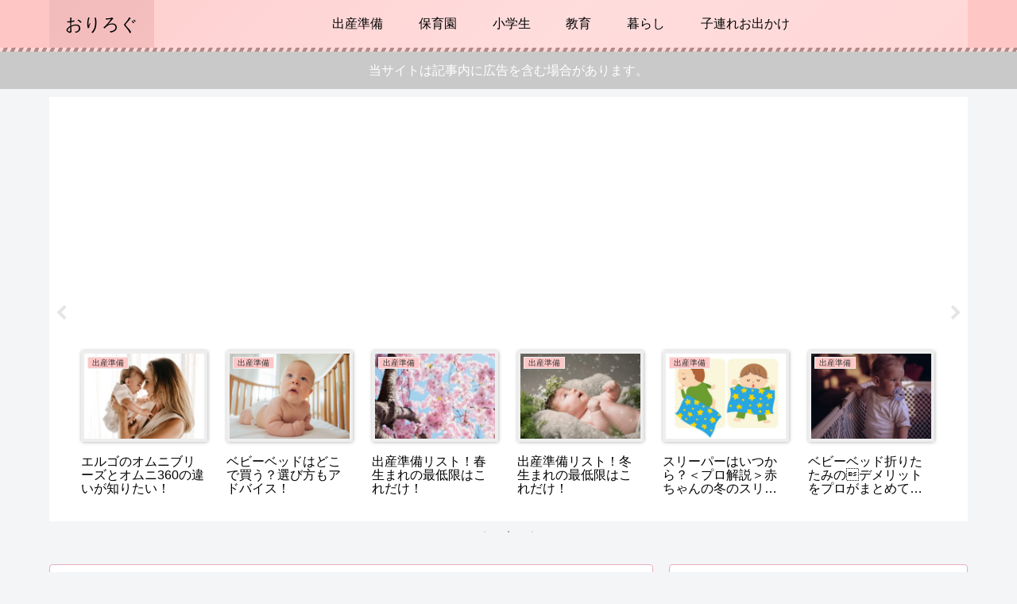

--- FILE ---
content_type: text/html; charset=utf-8
request_url: https://www.google.com/recaptcha/api2/aframe
body_size: 267
content:
<!DOCTYPE HTML><html><head><meta http-equiv="content-type" content="text/html; charset=UTF-8"></head><body><script nonce="dnqcGgvOPyRVaqx4Jovtkw">/** Anti-fraud and anti-abuse applications only. See google.com/recaptcha */ try{var clients={'sodar':'https://pagead2.googlesyndication.com/pagead/sodar?'};window.addEventListener("message",function(a){try{if(a.source===window.parent){var b=JSON.parse(a.data);var c=clients[b['id']];if(c){var d=document.createElement('img');d.src=c+b['params']+'&rc='+(localStorage.getItem("rc::a")?sessionStorage.getItem("rc::b"):"");window.document.body.appendChild(d);sessionStorage.setItem("rc::e",parseInt(sessionStorage.getItem("rc::e")||0)+1);localStorage.setItem("rc::h",'1768361982440');}}}catch(b){}});window.parent.postMessage("_grecaptcha_ready", "*");}catch(b){}</script></body></html>

--- FILE ---
content_type: application/javascript; charset=utf-8;
request_url: https://dalc.valuecommerce.com/app3?p=886093530&_s=https%3A%2F%2Fhiganoboru.com%2Fbabygoods-checklist%2F&vf=iVBORw0KGgoAAAANSUhEUgAAAAMAAAADCAYAAABWKLW%2FAAAAMElEQVQYV2NkFGP4nxHIzzB55jcGRpOVQv%2B7WRgZvO%2B%2BY2DM5er6P%2FNcCYOGBhMDAPlcDMUrHzG6AAAAAElFTkSuQmCC
body_size: 6299
content:
vc_linkswitch_callback({"t":"69670ffd","r":"aWcP_QAC2TUSv60TCooAHwqKC5YCQQ","ub":"aWcP%2FAAFNKkSv60TCooBbQqKBtj%2BLg%3D%3D","vcid":"RobpJroVdiiEXfQU7GnxM2QZGFDAKfrh9PGDYnevtQ0sXFR2vv-PGKYCKXGmQUI0","vcpub":"0.186677","global-root-g2.chain-demos.digicert.com":{"a":"2918660","m":"2017725","g":"1088d9558e"},"approach.yahoo.co.jp":{"a":"2821580","m":"2201292","g":"e1c011738e"},"st-plus.rurubu.travel":{"a":"2550407","m":"2366735","g":"e8d079ccc5","sp":"utm_source%3Dvaluecommerce%26utm_medium%3Daffiliate"},"www.knt.co.jp":{"a":"2918660","m":"2017725","g":"1088d9558e"},"jtb.co.jp":{"a":"2549714","m":"2161637","g":"b158d3d0bd","sp":"utm_source%3Dvcdom%26utm_medium%3Daffiliate"},"l":5,"admane.jp":{"a":"2809620","m":"3395140","g":"c071213fb6","sp":"source%3Dad.valuecommerce.airtrip.jp"},"p":886093530,"s":3483864,"www.rurubu.travel":{"a":"2550407","m":"2366735","g":"e8d079ccc5","sp":"utm_source%3Dvaluecommerce%26utm_medium%3Daffiliate"},"www.airtrip.jp":{"a":"2809620","m":"3395140","g":"c071213fb6","sp":"source%3Dad.valuecommerce.airtrip.jp"},"dom.jtb.co.jp":{"a":"2549714","m":"2161637","g":"b158d3d0bd","sp":"utm_source%3Dvcdom%26utm_medium%3Daffiliate"},"biz.travel.yahoo.co.jp":{"a":"2761515","m":"2244419","g":"6bc4bf0a8e"},"jal.co.jp/tour":{"a":"2425691","m":"2404028","g":"7a919a838e"},"master.qa.notyru.com":{"a":"2550407","m":"2366735","g":"e8d079ccc5","sp":"utm_source%3Dvaluecommerce%26utm_medium%3Daffiliate"},"online.actus-interior.com":{"a":"2751364","m":"3098520","g":"eb966457d9","sp":"utm_source%3Dvaluecommerce%26utm_medium%3Daffiliate%26utm_campaign%3Dad"},"shopping.geocities.jp":{"a":"2821580","m":"2201292","g":"e1c011738e"},"www.expedia.co.jp":{"a":"2438503","m":"2382533","g":"f68d2120d2","sp":"eapid%3D0-28%26affcid%3Djp.network.valuecommerce.general_mylink."},"jal.co.jp/jp/ja/domtour":{"a":"2425691","m":"2404028","g":"7a919a838e"},"jal.co.jp/jp/ja/tour":{"a":"2425691","m":"2404028","g":"7a919a838e"},"www.jtb.co.jp/kokunai":{"a":"2549714","m":"2161637","g":"b158d3d0bd","sp":"utm_source%3Dvcdom%26utm_medium%3Daffiliate"},"www.asoview.com":{"a":"2698489","m":"3147096","g":"20f1d9f68e"},"travel.yahoo.co.jp":{"a":"2761515","m":"2244419","g":"6bc4bf0a8e"},"global-root-g3.chain-demos.digicert.com":{"a":"2918660","m":"2017725","g":"1088d9558e"},"paypaystep.yahoo.co.jp":{"a":"2821580","m":"2201292","g":"e1c011738e"},"sp.jal.co.jp/tour":{"a":"2425691","m":"2404028","g":"7a919a838e"},"www.netmile.co.jp":{"a":"2438503","m":"2382533","g":"f68d2120d2","sp":"eapid%3D0-28%26affcid%3Djp.network.valuecommerce.general_mylink."},"www.jalan.net/activity":{"a":"2720182","m":"3222781","g":"c5fb442a8e"},"tabelog.com":{"a":"2797472","m":"3366797","g":"fcb7f2718e"},"lohaco.yahoo.co.jp":{"a":"2686782","m":"2994932","g":"cbed36008e"},"domtoursearch.jal.co.jp":{"a":"2425691","m":"2404028","g":"7a919a838e"},"www.jtb.co.jp/kokunai_hotel":{"a":"2549714","m":"2161637","g":"b158d3d0bd","sp":"utm_source%3Dvcdom%26utm_medium%3Daffiliate"},"www.jtb.co.jp":{"a":"2549714","m":"2161637","g":"b158d3d0bd","sp":"utm_source%3Dvcdom%26utm_medium%3Daffiliate"},"shop.koikeya.co.jp":{"a":"2893887","m":"3649803","g":"55ac4ff18e"},"7net.omni7.jp":{"a":"2602201","m":"2993472","g":"9b6a709c8e"},"lohaco.jp":{"a":"2686782","m":"2994932","g":"cbed36008e"},"www.jtbonline.jp":{"a":"2549714","m":"2161637","g":"b158d3d0bd","sp":"utm_source%3Dvcdom%26utm_medium%3Daffiliate"},"www.ikyu.com":{"a":"2675907","m":"221","g":"d54150fe8a"},"www.dadway-onlineshop.com":{"a":"2601229","m":"3024130","g":"85e5fe0f8e"},"service.expedia.co.jp":{"a":"2438503","m":"2382533","g":"f68d2120d2","sp":"eapid%3D0-28%26affcid%3Djp.network.valuecommerce.general_mylink."},"akachan.omni7.jp":{"a":"2715882","m":"3209800","g":"f359fd188e"},"welove.expedia.co.jp":{"a":"2438503","m":"2382533","g":"f68d2120d2","sp":"eapid%3D0-28%26affcid%3Djp.network.valuecommerce.general_mylink."},"r.advg.jp":{"a":"2550407","m":"2366735","g":"e8d079ccc5","sp":"utm_source%3Dvaluecommerce%26utm_medium%3Daffiliate"},"7netshopping.jp":{"a":"2602201","m":"2993472","g":"9b6a709c8e"},"www.jtb.co.jp/kaigai":{"a":"2915989","m":"2214108","g":"df4a8e378e"},"yado.knt.co.jp":{"a":"2918660","m":"2017725","g":"1088d9558e"},"postcard.kitamura.jp":{"a":"2876604","m":"2717035","g":"3d74a6ce8e"},"shop.akachan.jp":{"a":"2715882","m":"3209800","g":"f359fd188e"},"www.kitamura-print.com":{"a":"2876604","m":"2717035","g":"3d74a6ce8e"},"mini-shopping.yahoo.co.jp":{"a":"2821580","m":"2201292","g":"e1c011738e"},"brand.asoview.com":{"a":"2698489","m":"3147096","g":"20f1d9f68e"},"rurubu.travel":{"a":"2550407","m":"2366735","g":"e8d079ccc5","sp":"utm_source%3Dvaluecommerce%26utm_medium%3Daffiliate"},"www.jtb.co.jp/kokunai_htl":{"a":"2549714","m":"2161637","g":"b158d3d0bd","sp":"utm_source%3Dvcdom%26utm_medium%3Daffiliate"},"akachan.7netshopping.jp":{"a":"2715882","m":"3209800","g":"f359fd188e"},"www.omni7.jp":{"a":"2602201","m":"2993472","g":"9b6a709c8e"},"www.print-happy.com/sp/index.asp":{"a":"2876604","m":"2717035","g":"3d74a6ce8e"},"st-www.rurubu.travel":{"a":"2550407","m":"2366735","g":"e8d079ccc5","sp":"utm_source%3Dvaluecommerce%26utm_medium%3Daffiliate"},"sp.jal.co.jp/domtour":{"a":"2425691","m":"2404028","g":"7a919a838e"},"www.ozmall.co.jp":{"a":"2686083","m":"2209755","g":"7364089f8e"},"paypaymall.yahoo.co.jp":{"a":"2821580","m":"2201292","g":"e1c011738e"},"www-dev.knt.co.jp":{"a":"2918660","m":"2017725","g":"1088d9558e"},"www.print-happy.com/pc/index.asp":{"a":"2876604","m":"2717035","g":"3d74a6ce8e"},"jal.co.jp/domtour":{"a":"2425691","m":"2404028","g":"7a919a838e"},"tour.rurubu.travel":{"a":"2550407","m":"2366735","g":"e8d079ccc5","sp":"utm_source%3Dvaluecommerce%26utm_medium%3Daffiliate"},"www.koikeya-online.jp":{"a":"2893887","m":"3649803","g":"55ac4ff18e"},"www.supersports.com":{"a":"2534212","m":"2801906","g":"5adc26328e"},"jalan.net":{"a":"2513343","m":"2130725","g":"d4f909db8e"},"shopping.yahoo.co.jp":{"a":"2821580","m":"2201292","g":"e1c011738e"},"www.jtb.co.jp/lookjtb":{"a":"2915989","m":"2214108","g":"df4a8e378e"},"www.amazon.co.jp":{"a":"2614000","m":"2366370","g":"e8cd6045ae","sp":"tag%3Dvc-22%26linkCode%3Dure"},"shopkoikeyacojp.ecbeing.biz":{"a":"2893887","m":"3649803","g":"55ac4ff18e"},"meito.knt.co.jp":{"a":"2918660","m":"2017725","g":"1088d9558e"}})